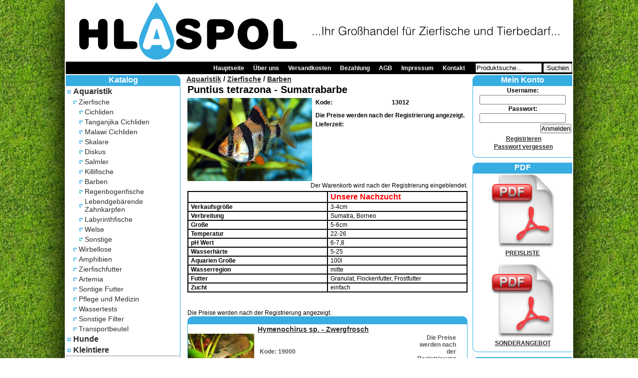

--- FILE ---
content_type: text/html; charset=UTF-8
request_url: http://hlaspol.cz/zsp-puntius-tetrazona-sumatrabarbe.php
body_size: 6003
content:
<!DOCTYPE html PUBLIC "-//W3C//DTD XHTML 1.0 Transitional//EN" "http://www.w3.org/TR/xhtml1/DTD/xhtml1-transitional.dtd">
<html xmlns="http://www.w3.org/1999/xhtml">
<head>
<meta name="google-site-verification" content="ZceOtXwolor7CKRPdrn0RQyAPigKoIfSjodsxkiI9JY" />
<meta http-equiv="content-type" content="text/html; charset=utf-8" />
<meta name="robots" content="all, follow" />
<meta name="googlebot" content="index,follow,snippet,archive" />
<meta http-equiv="imagetoolbar" content="no" />
<meta name="autosize" content="off" />
<meta name="author" content="Urgoš Jan - 2HD, s.r.o." />

    <meta name="Description" content="Zoofachgeschäft für Aquaristik, Zierfische, Zierfischversand, Zierfische online kaufen, Terraristik, Gartenteich, Hund, Katze, Kleintiere, Vögel schnell und günstig online einkaufen bei Zooshop-eu.de, Ihr Haustiershop im Internet: Tierbedarf und Tiernahrung. Über 4.000 Markenprodukte an Tierbedarf, Tierbedarf, Tierbedarf-Online, Aquarium Shop, Teichfische, Garnelen, Krebse, Schnecken, Amphibien, Aquarienpflanzen, Terraristik-Shop, Hundefutter, Katzenfutter, Kratzbaum, Welpenfutter, Hundezubehör, Katzenzubehör, Fressnapf, Tierfutter, Tiernahrung, Tierzubehör, Kleintierbadarf, Nagerbedarf, Teichfilter, Terrarienbeleuchtung." />
    <meta name="keywords" content="Zierfische, Zierfischversand, Zierfische online kaufen, Zierfische kaufen, Aquarium Shop, Aquaristik Shop, Terraristik-Shop, Hunde, Katzen,zoohandlung, zoohandel, zoogeschäft, Hundefutter, Katzenfutter, Tierbedarf, Tierbedarf-Online, Kratzbaum, Welpenfutter, Hundezubehör, Katzenzubehör, Fressnapf, Tierfutter, Tiernahrung, Tierzubehör, Kleintierbadarf, Nagerbedarf, Teichfilter, Terrarienbeleuchtung, Cichliden, Tanganjika, Cichliden, Malawi Cichliden, Skalare, Diskus, Salmler, Barben,Regenbogenfische, Platy, Guppy, Schwertträger, Labirynthfische, Kampfisch,Betta, Welse, L-Welse, Botia, Wirbellose, Garnelen, Schnecken, Krebse, Amphibien, Aquarienpflanzen, Aquarien Pflanzen online, Aquarien, Aquarientechnik, Aquarienkies, Aquarientiere, Zierfischhandel, Zierfischraritäten, Tetra, Nachzucht, Zierfischzucht, Zierfischzüchter, Zierfischzuchtanlage, Aquariumfische, Killifische, Aquarienschlauch,Katzenstreu, Hundebox, Hundedecken, Hundehalsband, Tierarzt, Tiermedizin, Kaninchenstall, Hasenstall, Flexi, Royal Canin, Haustierbedarf, Eukanuba, Happy Dog, Onlineshop, Trockenfutter, Vogelfutter, Nagerfutter, Hase, Tierfutterversand, kaufen, günstig, Kauknochen, Näpfe, Lederleine, sonderangebot, sera" />
    <title>HLASPOL Großhandel</title>
  	
<link rel="stylesheet" href="styly/styl_stranka.css" type="text/css" media="screen, projection" />
<link rel="stylesheet" href="styly/styl_top.css" type="text/css" media="screen, projection" />
<link rel="stylesheet" href="styly/styl_right.css" type="text/css" media="screen, projection" />
<link rel="stylesheet" href="styly/styl_left.css" type="text/css" media="screen, projection" />
<link rel="stylesheet" href="styly/styl_paticka.css" type="text/css" media="screen, projection" />
<link rel="stylesheet" href="styly/styl_obsah.css" type="text/css" media="screen, projection" />

<link rel="stylesheet" href="styly/styl_registrace.css" type="text/css" media="screen, projection" />
<link rel="stylesheet" href="styly/styl_produkty.css" type="text/css" media="screen, projection" />
<link rel="stylesheet" href="styly/styl_texty.css" type="text/css" media="screen, projection" />
<link rel="stylesheet" href="styly/styl_kosik.css" type="text/css" media="screen, projection" />

<link rel="stylesheet" href="/styly/lightbox.css" media="screen"/>

<script type="text/javascript" src="http://www.google.com/jsapi"></script>
<script type="text/javascript" src="/js/script.js"></script>
<script type="text/javascript" src="/js/jquery-1.10.2.min.js"></script>
<script type="text/javascript" src="/js/lightbox-2.6.min.js"></script>


<link href="favicon.png" rel="icon"/></head>

<body>
<div id="center">

  <table>
    <tr>
      <td class="stranka_top">
    
<table id="tab_top" cellpadding="0" cellspacing="0"><tr><td id="logo_top"></td></tr></table>
      </td>
    </tr>
    </tr>
      <td id="top_lista">
        <form action='o_produkty.php' method='get'>
  <a href="zst-hauptseite.php" title="Hauptseite">Hauptseite</a> &nbsp; &nbsp; &nbsp;<a href="zst-ber-uns.php" title="Über uns">Über uns</a> &nbsp; &nbsp; &nbsp;<a href="zst-versandkosten.php" title="Versandkosten">Versandkosten</a> &nbsp; &nbsp; &nbsp;<a href="zst-bezahlung.php" title="Bezahlung">Bezahlung</a> &nbsp; &nbsp; &nbsp;<a href="zst-agb.php" title="AGB">AGB</a> &nbsp; &nbsp; &nbsp;<a href="zst-impressum.php" title="Impressum">Impressum</a> &nbsp; &nbsp; &nbsp;<a href="zst-kontakt.php" title="Kontakt">Kontakt</a> &nbsp; &nbsp; &nbsp;
          <input type="text" name="slovo" size="15" value="Produktsuche..." id="slovo" autocomplete="off" onclick="this.value='';" onkeyup="searchLookUp(this.value);" />
          <input id="tla_hledat" type="submit" value="Suchen" />
          <input type="hidden" name="kde" value="1" />
          <div id="searchBlok"></div>
        </form>
      </td>
    </tr>
  
    <tr>
      <td>
      <div id="left">

	<ul class="levemenu">
	  <li class="left_menu_top">Katalog</li>
<li class="li_kat_left">&nbsp;&nbsp;<a href="index.php?sekce=1" title="Aquaristik">Aquaristik</a><li class="li_kat_left_pod1"> <a href="zsk4-zierfische.php" title="Zierfische">Zierfische</a><li class="li_kat_left_pod2"> <a href="zsk11-cichliden.php" title="Cichliden">Cichliden</a><li class="li_kat_left_pod2"> <a href="zsk12-tanganjika-cichliden.php" title="Tanganjika Cichliden">Tanganjika Cichliden</a><li class="li_kat_left_pod2"> <a href="zsk13-malawi-cichliden.php" title="Malawi Cichliden">Malawi Cichliden</a><li class="li_kat_left_pod2"> <a href="zsk14-skalare.php" title="Skalare">Skalare</a><li class="li_kat_left_pod2"> <a href="zsk15-diskus.php" title="Diskus">Diskus</a><li class="li_kat_left_pod2"> <a href="zsk16-salmler.php" title="Salmler">Salmler</a><li class="li_kat_left_pod2"> <a href="zsk17-killifische.php" title="Killifische">Killifische</a><li class="li_kat_left_pod2"> <a href="zsk18-barben.php" title="Barben">Barben</a><li class="li_kat_left_pod2"> <a href="zsk19-regenbogenfische.php" title="Regenbogenfische">Regenbogenfische</a><li class="li_kat_left_pod2"> <a href="zsk20-lebendgebaerende-zahnkarpfen.php" title="Lebendgebärende Zahnkarpfen">Lebendgebärende Zahnkarpfen</a><li class="li_kat_left_pod2"> <a href="zsk21-labyrinthfische.php" title="Labyrinthfische">Labyrinthfische</a><li class="li_kat_left_pod2"> <a href="zsk22-welse.php" title="Welse">Welse</a><li class="li_kat_left_pod2"> <a href="zsk23-sonstige.php" title="Sonstige">Sonstige</a><li class="li_kat_left_pod1"> <a href="zsk24-wirbellose.php" title="Wirbellose">Wirbellose</a><li class="li_kat_left_pod1"> <a href="zsk25-amphibien.php" title="Amphibien">Amphibien</a><li class="li_kat_left_pod1"> <a href="zsk95-zierfischfutter.php" title="Zierfischfutter ">Zierfischfutter </a><li class="li_kat_left_pod1"> <a href="zsk114-artemia.php" title="Artemia">Artemia</a><li class="li_kat_left_pod1"> <a href="zsk56-sontige-futter.php" title="Sontige Futter">Sontige Futter</a><li class="li_kat_left_pod1"> <a href="zsk134-pflege-und-medizin.php" title="Pflege und Medizin">Pflege und Medizin</a><li class="li_kat_left_pod1"> <a href="zsk140-wassertests.php" title="Wassertests">Wassertests</a><li class="li_kat_left_pod1"> <a href="zsk159-sonstige-filter.php" title="Sonstige Filter">Sonstige Filter</a><li class="li_kat_left_pod1"> <a href="zsk64-transportbeutel.php" title="Transportbeutel">Transportbeutel</a><li class="li_kat_left">&nbsp;&nbsp;<a href="index.php?sekce=4" title="Hunde">Hunde</a><li class="li_kat_left">&nbsp;&nbsp;<a href="index.php?sekce=7" title="Kleintiere">Kleintiere</a>
    <li><hr /></li>
    <li class="li_kat_left">&nbsp;&nbsp; <a href="o_galerie.php" title="Galerie">Galerie</a></li>
    <li class="li_kat_left">&nbsp;&nbsp; <a href="o_video.php" title="Video">Video</a></li>
  
    <li class="left_menu_bottom"></li>
	</ul>

      <ul class="levemenu">
    	  <li class="left_menu_top">Hundetasche</li>
    
            <center><li class="li_left"><a href="http://hlaspol.cz/zsk248-hundetaschen.php" title="http://hlaspol.cz/zsk248-hundetaschen.php"><img src="obrazky/akce/201209300735256gfqd.jpg" alt="http://hlaspol.cz/zsk248-hundetaschen.php" /></a></li></center>
        
        <li class="left_menu_bottom"></li>
      </ul>
    
  <ul class="levemenu">
	  <li class="left_menu_top">Neue Produkte</li>

        <li class="li_left">
          <table class="pro_v_menu">
            <tr>
              <td> 
                <a href="zsp-epalzeorhynchos-frenatum-var-albino-albino-fransenlipper.php" title="Epalzeorhynchos frenatum  var. Albino - Albino-Fransenlipper ">Epalzeorhynchos frenatum  var. Albino - Albino-Fransenlipper </a>
              </td>
            </tr>
            <tr>
              <td>
                <a href="zsp-epalzeorhynchos-frenatum-var-albino-albino-fransenlipper.php" title="Epalzeorhynchos frenatum  var. Albino - Albino-Fransenlipper "><img src="obrazky/min/f9p3qt6ms1nv2r4kbz.jpg" alt="8f2105db1c9f493239005f2c1fadc2dfb13d30a0_m.jpg" /></a>
              </td>
            <tr>
            <tr>
              <td>
      Die Preise werden nach der Registrierung angezeigt.
              </td>
            </tr>
          </table>
        </li>
      
        <li class="li_left">
          <table class="pro_v_menu">
            <tr>
              <td> 
                <a href="zsp-haplochromis-obliquidens-zebra-kupfermaulbrter.php" title="Haplochromis obliquidens Zebra - Kupfermaulbrüter ">Haplochromis obliquidens Zebra - Kupfermaulbrüter </a>
              </td>
            </tr>
            <tr>
              <td>
                <a href="zsp-haplochromis-obliquidens-zebra-kupfermaulbrter.php" title="Haplochromis obliquidens Zebra - Kupfermaulbrüter "><img src="obrazky/min/rmp1gs4jk5yqvzcb30x.jpg" alt="1269421607_82629137_1-Fotos-de--Ciclideos-Africano" /></a>
              </td>
            <tr>
            <tr>
              <td>
      Die Preise werden nach der Registrierung angezeigt.
              </td>
            </tr>
          </table>
        </li>
      
        <li class="li_left">
          <table class="pro_v_menu">
            <tr>
              <td> 
                <a href="zsp-betta-splendens-kampffisch-blau-xl.php" title="Betta splendens - Kampffisch Blau XL">Betta splendens - Kampffisch Blau XL</a>
              </td>
            </tr>
            <tr>
              <td>
                <a href="zsp-betta-splendens-kampffisch-blau-xl.php" title="Betta splendens - Kampffisch Blau XL"><img src="obrazky/min/xy9t7wdp1rq82bsj3.jpg" alt="wgcp754zs2fnhmx8tb.jpg" /></a>
              </td>
            <tr>
            <tr>
              <td>
      Die Preise werden nach der Registrierung angezeigt.
              </td>
            </tr>
          </table>
        </li>
      
        <li class="li_left">
          <table class="pro_v_menu">
            <tr>
              <td> 
                <a href="zsp-pterophyllum-scalare-bicolor-schleier-segelflosser.php" title="Pterophyllum scalare bicolor schleier - Segelflosser ">Pterophyllum scalare bicolor schleier - Segelflosser </a>
              </td>
            </tr>
            <tr>
              <td>
                <a href="zsp-pterophyllum-scalare-bicolor-schleier-segelflosser.php" title="Pterophyllum scalare bicolor schleier - Segelflosser "><img src="obrazky/min/g6fdnv5p7jw.jpg" alt="3.jpg" /></a>
              </td>
            <tr>
            <tr>
              <td>
      Die Preise werden nach der Registrierung angezeigt.
              </td>
            </tr>
          </table>
        </li>
      
        <li class="li_left">
          <table class="pro_v_menu">
            <tr>
              <td> 
                <a href="zsp-melanochromis-chipokae-chipoka-maulbrter.php" title="Melanochromis chipokae - Chipoka-Maulbrüter ">Melanochromis chipokae - Chipoka-Maulbrüter </a>
              </td>
            </tr>
            <tr>
              <td>
                <a href="zsp-melanochromis-chipokae-chipoka-maulbrter.php" title="Melanochromis chipokae - Chipoka-Maulbrüter "><img src="obrazky/min/gxj6cnqb0hk3rs2tz5vw.jpg" alt="yzt12xf0dr54k83v7.jpg" /></a>
              </td>
            <tr>
            <tr>
              <td>
      Die Preise werden nach der Registrierung angezeigt.
              </td>
            </tr>
          </table>
        </li>
      
    <li class="left_menu_bottom"></li>
	</ul>
	
      </div>
    	<div id="right">

    <ul class="pravemenu">
      <li class="right_menu_top"><a class="munu_top" href="o_registrace.php" title="Mein Konto">Mein Konto</a></li>
      <li class="li_right">

  	<form action="n_overeni.php" method="post">
  		<table class="width_100">
  			<tr><td colspan="2">Username:</td></tr>
  			<tr><td colspan="2"><input class="t" type="text" name="username" size="20" /></td></tr>
  			<tr><td colspan="2">Passwort:</td></tr>
  			<tr><td colspan="2"><input class="t" type="password" name="password" size="20" /></td></tr>
  			<tr><td colspan="2"><input class="tlacitko" type="submit" value="Anmelden" /></td></tr>
  <tr><td class="error" colspan="2"></td></tr>
  			<tr><td></td><td class="prihlasit"><a href="o_registrace.php" title="Registrieren">Registrieren</a></td></tr>
  			<tr><td></td><td class="prihlasit"><a href="o_zapomenute_heslo.php" title="Passwort vergessen">Passwort vergessen</a></td></tr>
  			<tr><td></td><td>
  		</table>
  	</form>
  
    </li>
    <li class="right_menu_bottom"></li>
  </ul>

    <ul class="pravemenu">
  	  <li class="right_menu_top">PDF</li>
  	  <li class="li_right">
        <a href="o_pdfkatalog.php" title="PREISLISTE" target="_blank">
          <img class="px_150" src="images/pdf.jpg" alt="PDF" /><br />
          PREISLISTE          
        </a>
        <br /><br />
      </li>
      <li class="li_right">
        <a href="o_pdfslevy.php" title="SONDERANGEBOT" target="_blank">
          <img class="px_150" src="images/pdf.jpg" alt="PDF" /><br />
          SONDERANGEBOT
        </a>
      </li>
      <li class="right_menu_bottom"></li>
    </ul>
  
    <ul class="pravemenu">
      <li class="right_menu_top">Bestseller</li>
  
        <li class="li_right">
          <table class="pro_v_menu">
            <tr>
              <td> 
                <a href="zsp-microrasbora-sp-galaxy.php" title="Microrasbora sp. Galaxy">Microrasbora sp. Galaxy</a>
              </td>
            </tr>
            <tr>
              <td>
                <a href="zsp-microrasbora-sp-galaxy.php" title="Microrasbora sp. Galaxy"><img src="obrazky/min/w0mcrhgf83jstn4py.jpg" alt="Microrasbora_Galaxy_Michael_Pham.jpg" /></a>
              </td>
            <tr>
            <tr>
              <td>
      Die Preise werden nach der Registrierung angezeigt.
              </td>
            </tr>
          </table>
        </li>
      
        <li class="li_right">
          <table class="pro_v_menu">
            <tr>
              <td> 
                <a href="zsp-moenkhausia-columbiana-rot-blauer-kolumbianer.php" title="Moenkhausia columbiana - Rot-blauer Kolumbianer  ">Moenkhausia columbiana - Rot-blauer Kolumbianer  </a>
              </td>
            </tr>
            <tr>
              <td>
                <a href="zsp-moenkhausia-columbiana-rot-blauer-kolumbianer.php" title="Moenkhausia columbiana - Rot-blauer Kolumbianer  "><img src="obrazky/min/q75pg1b03jncs28dh.jpg" alt="18v6cjd7t2fky.jpg" /></a>
              </td>
            <tr>
            <tr>
              <td>
      Die Preise werden nach der Registrierung angezeigt.
              </td>
            </tr>
          </table>
        </li>
      
        <li class="li_right">
          <table class="pro_v_menu">
            <tr>
              <td> 
                <a href="zsp-xiphophorus-helleri-wagtail-rot-roter-wagtail-schwerttrger.php" title="Xiphophorus helleri Wagtail Rot - Roter Wagtail-Schwertträger   ">Xiphophorus helleri Wagtail Rot - Roter Wagtail-Schwertträger   </a>
              </td>
            </tr>
            <tr>
              <td>
                <a href="zsp-xiphophorus-helleri-wagtail-rot-roter-wagtail-schwerttrger.php" title="Xiphophorus helleri Wagtail Rot - Roter Wagtail-Schwertträger   "><img src="obrazky/min/wd70qb1nty24h9k83v.jpg" alt="imag2es.jpg" /></a>
              </td>
            <tr>
            <tr>
              <td>
      Die Preise werden nach der Registrierung angezeigt.
              </td>
            </tr>
          </table>
        </li>
      
        <li class="li_right">
          <table class="pro_v_menu">
            <tr>
              <td> 
                <a href="zsp-apistogramma-macmasteri-l-villavicencio-zwergbuntbarsch-l.php" title="Apistogramma macmasteri L - Villavicencio-Zwergbuntbarsch L">Apistogramma macmasteri L - Villavicencio-Zwergbuntbarsch L</a>
              </td>
            </tr>
            <tr>
              <td>
                <a href="zsp-apistogramma-macmasteri-l-villavicencio-zwergbuntbarsch-l.php" title="Apistogramma macmasteri L - Villavicencio-Zwergbuntbarsch L"><img src="obrazky/min/8q9jxfnwhd.jpg" alt="apistogramma_macmasteri.jpg" /></a>
              </td>
            <tr>
            <tr>
              <td>
      Die Preise werden nach der Registrierung angezeigt.
              </td>
            </tr>
          </table>
        </li>
      
        <li class="li_right">
          <table class="pro_v_menu">
            <tr>
              <td> 
                <a href="zsp1-aulonocara-sp-fire-red-fire-red-kaiserbuntbarsch.php" title="Aulonocara sp.  Fire Red - Fire Red Kaiserbuntbarsch ">Aulonocara sp.  Fire Red - Fire Red Kaiserbuntbarsch </a>
              </td>
            </tr>
            <tr>
              <td>
                <a href="zsp1-aulonocara-sp-fire-red-fire-red-kaiserbuntbarsch.php" title="Aulonocara sp.  Fire Red - Fire Red Kaiserbuntbarsch "><img src="obrazky/min/z5fcv7hrp14n3wm92by.jpg" alt="40(1).jpg" /></a>
              </td>
            <tr>
            <tr>
              <td>
      Die Preise werden nach der Registrierung angezeigt.
              </td>
            </tr>
          </table>
        </li>
      
      <li class="right_menu_bottom"></li>
    </ul>
  
      </div>
      <div id="stranka_center">


    <div id="obsah">
  
  <h2><a href="" title="Aquaristik">Aquaristik</a> / <a href="zsk4-zierfische.php" title="Zierfische">Zierfische</a> / <a href="zsk18-barben.php" title="Barben">Barben</a></h2>

    <table class="info_produkt">
      <tr>
        <td class="info_nadpis_pro" colspan="2"><h2>Puntius tetrazona - Sumatrabarbe<h2></td>
      </tr>
      <tr>
        <td colspan="2">
          <img src="images/produkt0.png" alt="produkt0" />
        </td>
      </tr>
      <tr>
        <td class="info_obr">
  
        <a href="obrazky/max/0rd4jty95hvnp.jpg" rel="lightbox[roadtrip]" title="">
          <img class="info_obr" src="obrazky/max/0rd4jty95hvnp.jpg" alt="" />
        </a>
      
        </td>
        <td class="info_popis0">
          <form name="podpro" action="zsp-puntius-tetrazona-sumatrabarbe.php" method="post">
            <table class="info_popis_pro" border=0>
        
            <tr>
              <td class="mezera_mal">Kode:</td>
              <td class="info_pro_kod">13012</td>
            </tr>
          <tr><td colspan="2">Die Preise werden nach der Registrierung angezeigt.</td></tr>
            <tr><td></td></tr>
            <tr>
              <td class="mezera">Lieferzeit:</td>
              <td>
        
              </td>
            </tr>
        
              <tr><td class="mezera">&nbsp;</td></tr>
            </table>
          </form>
        </td>
      </tr>
      </tr>
      <tr>
        
            <td class="right" colspan="2">
          Der Warenkorb wird nach der Registrierung eingeblendet.
            </td>
          
      </tr>
      <tr>
        <td colspan="2">
  
        </td>
      </tr>
  
      <tr>
        <td colspan="2">
          <table class="parametry_pro" border='1'>
    
          <tr>
            <td></td>
            <td class="parametry_zviraznit_pro">Unsere Nachzucht</td>
          </tr>
        
          <tr>
            <td class="parametry_nazev_pro">Verkaufsgröße</td>
            <td>3-4cm</td>
          </tr>
        
          <tr>
            <td class="parametry_nazev_pro">Verbreitung</td>
            <td>Sumatra, Borneo </td>
          </tr>
        
          <tr>
            <td class="parametry_nazev_pro">Große</td>
            <td>5-6cm</td>
          </tr>
        
          <tr>
            <td class="parametry_nazev_pro">Temperatur</td>
            <td>22-26</td>
          </tr>
        
          <tr>
            <td class="parametry_nazev_pro">pH Wert</td>
            <td>6-7,8</td>
          </tr>
        
          <tr>
            <td class="parametry_nazev_pro">Wasserhärte</td>
            <td>5-25</td>
          </tr>
        
          <tr>
            <td class="parametry_nazev_pro">Aquarien Große</td>
            <td>100l</td>
          </tr>
        
          <tr>
            <td class="parametry_nazev_pro">Wasserregion</td>
            <td>mitte</td>
          </tr>
        
          <tr>
            <td class="parametry_nazev_pro">Futter</td>
            <td>Granulat, Flockenfutter, Frostfutter</td>
          </tr>
        
          <tr>
            <td class="parametry_nazev_pro">Zucht</td>
            <td>einfach</td>
          </tr>
        
          </table>
        </td>
      </tr>
    
      <tr>
        <td class="popis_produktu" colspan="2"></td>
      </tr>
      <tr>
        <td colspan="2">
  Die Preise werden nach der Registrierung angezeigt.
      <table class="seznam_produkt0" cellpadding="0" cellspacing="0">
        <tr><td class="hlavicka_produkt"colspan="2">&nbsp;</td></tr>
        <tr>
          <td class="seznam_obr">
            <a href="zsp-hymenochirus-sp-zwergfrosch.php" title="Hymenochirus sp. - Zwergfrosch">
    <img src="obrazky/min/x216kbrsgfwq.jpg" alt="6rdc3yqjnmpks5gh.jpg" />
            </a>
          </td>
          <td class="seznam_popis">
            <table class="popis_pro">
              <tr>
                <td class="nadpis_pro" colspan="3">
                  <a href="zsp-hymenochirus-sp-zwergfrosch.php" title="Hymenochirus sp. - Zwergfrosch">Hymenochirus sp. - Zwergfrosch</a>
                </td>
              </tr>
    
        <tr>
          <td>
            <img src="images/produkt0.png" alt="produkt0" />
      Kode: 19000
          </td>
          <td class="seznam_cena" colspan="2">
      <td class="seznam_cena">Die Preise werden nach der Registrierung angezeigt.</td>
          </td>
        </tr>
      
          <tr>
            <td class="ikona_pra"><img src="images/ryba.gif" alt="C" /> 2,5cm</td>
            <td class="ikona_pra"><img src="images/akvarium.gif" alt="C" /> 50l</td>
            <td class="ikona_pra"><img src="images/teplomer.gif" alt="C" /> 10-30 °C</td>
          </tr>
        
            </table>
          </td>
        </tr>
        <tr>
          <td class="td_polozka_center" colspan="2">
            <table class="width_100">
    
            </table>
          </td>
        </tr>
        <tr class="paticka_polozka">
          <td colspan="2">
            <table class="width_100">
              <tr>
                <td>
                  <form action="zsp-hymenochirus-sp-zwergfrosch.php" method="get">
                    <input type="hidden" name="id" value="388" />
                    <input type="hidden" name="kat" value="388" />
                    <input type="submit" value=" Details " />
                  </form>
                </td>
                <td class="right">
    
        <form action="n_kosik_pridat.php" method="post">
          <input type="text" name="pocet" size="4" value="1" /> Stk.
          <input type="hidden" name="id" value="388" />
          <input type="hidden" name="minimum" value="1" />
          <input type="submit" value=" In den Korb " />
        </form>
      
                </td>
              </tr>
            </table>
          </td>
        </tr>
      </table>
    Die Preise werden nach der Registrierung angezeigt.
      <table class="seznam_produkt0" cellpadding="0" cellspacing="0">
        <tr><td class="hlavicka_produkt"colspan="2">&nbsp;</td></tr>
        <tr>
          <td class="seznam_obr">
            <a href="zsp-neolamprologus-leleupi-tanganjika-goldcichlide.php" title="Neolamprologus leleupi - Tanganjika-Goldcichlide ">
    <img src="obrazky/min/379hqtpm4xvb108nj5.jpg" alt="neolamprologus_leleupi.jpg" />
            </a>
          </td>
          <td class="seznam_popis">
            <table class="popis_pro">
              <tr>
                <td class="nadpis_pro" colspan="3">
                  <a href="zsp-neolamprologus-leleupi-tanganjika-goldcichlide.php" title="Neolamprologus leleupi - Tanganjika-Goldcichlide ">Neolamprologus leleupi - Tanganjika-Goldcichlide </a>
                </td>
              </tr>
    
        <tr>
          <td>
            <img src="images/produkt0.png" alt="produkt0" />
      Kode: 10162
          </td>
          <td class="seznam_cena" colspan="2">
      <td class="seznam_cena">Die Preise werden nach der Registrierung angezeigt.</td>
          </td>
        </tr>
      
          <tr>
            <td class="ikona_pra"><img src="images/ryba.gif" alt="C" /> 4-5cm</td>
            <td class="ikona_pra"><img src="images/akvarium.gif" alt="C" /> 150-200 l</td>
            <td class="ikona_pra"><img src="images/teplomer.gif" alt="C" /> 22-26 °C</td>
          </tr>
        
            </table>
          </td>
        </tr>
        <tr>
          <td class="td_polozka_center" colspan="2">
            <table class="width_100">
    
            </table>
          </td>
        </tr>
        <tr class="paticka_polozka">
          <td colspan="2">
            <table class="width_100">
              <tr>
                <td>
                  <form action="zsp-neolamprologus-leleupi-tanganjika-goldcichlide.php" method="get">
                    <input type="hidden" name="id" value="291" />
                    <input type="hidden" name="kat" value="291" />
                    <input type="submit" value=" Details " />
                  </form>
                </td>
                <td class="right">
    
        <form action="n_kosik_pridat.php" method="post">
          <input type="text" name="pocet" size="4" value="1" /> Stk.
          <input type="hidden" name="id" value="291" />
          <input type="hidden" name="minimum" value="2" />
          <input type="submit" value=" In den Korb " />
        </form>
      
                </td>
              </tr>
            </table>
          </td>
        </tr>
      </table>
    Die Preise werden nach der Registrierung angezeigt.
      <table class="seznam_produkt0" cellpadding="0" cellspacing="0">
        <tr><td class="hlavicka_produkt"colspan="2">&nbsp;</td></tr>
        <tr>
          <td class="seznam_obr">
            <a href="zsp-aulonocara-sp-fire-red-fire-red-kaiserbuntbarsch.php" title="Aulonocara sp.  Fire Red - Fire Red Kaiserbuntbarsch ">
    <img src="obrazky/min/wsd9hq46fmjkx25g18cp.jpg" alt="24129.jpg" />
            </a>
          </td>
          <td class="seznam_popis">
            <table class="popis_pro">
              <tr>
                <td class="nadpis_pro" colspan="3">
                  <a href="zsp-aulonocara-sp-fire-red-fire-red-kaiserbuntbarsch.php" title="Aulonocara sp.  Fire Red - Fire Red Kaiserbuntbarsch ">Aulonocara sp.  Fire Red - Fire Red Kaiserbuntbarsch </a>
                </td>
              </tr>
    
        <tr>
          <td>
            <img src="images/produkt0.png" alt="produkt0" />
      Kode: 10079
          </td>
          <td class="seznam_cena" colspan="2">
      <td class="seznam_cena">Die Preise werden nach der Registrierung angezeigt.</td>
          </td>
        </tr>
      
          <tr>
            <td class="ikona_pra"><img src="images/ryba.gif" alt="C" /> 5-6cm</td>
            <td class="ikona_pra"><img src="images/akvarium.gif" alt="C" /> 200l</td>
            <td class="ikona_pra"><img src="images/teplomer.gif" alt="C" /> 22-26 °C</td>
          </tr>
        
            </table>
          </td>
        </tr>
        <tr>
          <td class="td_polozka_center" colspan="2">
            <table class="width_100">
    
            </table>
          </td>
        </tr>
        <tr class="paticka_polozka">
          <td colspan="2">
            <table class="width_100">
              <tr>
                <td>
                  <form action="zsp-aulonocara-sp-fire-red-fire-red-kaiserbuntbarsch.php" method="get">
                    <input type="hidden" name="id" value="246" />
                    <input type="hidden" name="kat" value="246" />
                    <input type="submit" value=" Details " />
                  </form>
                </td>
                <td class="right">
    
        <form action="n_kosik_pridat.php" method="post">
          <input type="text" name="pocet" size="4" value="1" /> Stk.
          <input type="hidden" name="id" value="246" />
          <input type="hidden" name="minimum" value="2" />
          <input type="submit" value=" In den Korb " />
        </form>
      
                </td>
              </tr>
            </table>
          </td>
        </tr>
      </table>
    Die Preise werden nach der Registrierung angezeigt.
      <table class="seznam_produkt0" cellpadding="0" cellspacing="0">
        <tr><td class="hlavicka_produkt"colspan="2">&nbsp;</td></tr>
        <tr>
          <td class="seznam_obr">
            <a href="zsp-hyphessobrycon-flammeus-orange-orangener-von-rio.php" title="Hyphessobrycon flammeus Orange - Orangener von Rio  ">
    <img src="obrazky/min/9hz72rcnxbpdjkys40.jpg" alt="cvx9p7jn08kq1rm.jpg" />
            </a>
          </td>
          <td class="seznam_popis">
            <table class="popis_pro">
              <tr>
                <td class="nadpis_pro" colspan="3">
                  <a href="zsp-hyphessobrycon-flammeus-orange-orangener-von-rio.php" title="Hyphessobrycon flammeus Orange - Orangener von Rio  ">Hyphessobrycon flammeus Orange - Orangener von Rio  </a>
                </td>
              </tr>
    
        <tr>
          <td>
            <img src="images/produkt0.png" alt="produkt0" />
      Kode: 11036
          </td>
          <td class="seznam_cena" colspan="2">
      <td class="seznam_cena">Die Preise werden nach der Registrierung angezeigt.</td>
          </td>
        </tr>
      
          <tr>
            <td class="ikona_pra"><img src="images/ryba.gif" alt="C" /> 2,5cm</td>
            <td class="ikona_pra"><img src="images/akvarium.gif" alt="C" /> 50l</td>
            <td class="ikona_pra"><img src="images/teplomer.gif" alt="C" /> 22-26 °C</td>
          </tr>
        
            </table>
          </td>
        </tr>
        <tr>
          <td class="td_polozka_center" colspan="2">
            <table class="width_100">
    
            </table>
          </td>
        </tr>
        <tr class="paticka_polozka">
          <td colspan="2">
            <table class="width_100">
              <tr>
                <td>
                  <form action="zsp-hyphessobrycon-flammeus-orange-orangener-von-rio.php" method="get">
                    <input type="hidden" name="id" value="132" />
                    <input type="hidden" name="kat" value="132" />
                    <input type="submit" value=" Details " />
                  </form>
                </td>
                <td class="right">
    
        <form action="n_kosik_pridat.php" method="post">
          <input type="text" name="pocet" size="4" value="1" /> Stk.
          <input type="hidden" name="id" value="132" />
          <input type="hidden" name="minimum" value="5" />
          <input type="submit" value=" In den Korb " />
        </form>
      
                </td>
              </tr>
            </table>
          </td>
        </tr>
      </table>
    Die Preise werden nach der Registrierung angezeigt.
      <table class="seznam_produkt0" cellpadding="0" cellspacing="0">
        <tr><td class="hlavicka_produkt"colspan="2">&nbsp;</td></tr>
        <tr>
          <td class="seznam_obr">
            <a href="zsp-schleierschwanze-black-moor.php" title="Schleierschwanze Black Moor">
    <img src="obrazky/min/628hf0sv5nk.jpg" alt="42120.jpg" />
            </a>
          </td>
          <td class="seznam_popis">
            <table class="popis_pro">
              <tr>
                <td class="nadpis_pro" colspan="3">
                  <a href="zsp-schleierschwanze-black-moor.php" title="Schleierschwanze Black Moor">Schleierschwanze Black Moor</a>
                </td>
              </tr>
    
        <tr>
          <td>
            <img src="images/produkt0.png" alt="produkt0" />
      Kode: 13340
          </td>
          <td class="seznam_cena" colspan="2">
      <td class="seznam_cena">Die Preise werden nach der Registrierung angezeigt.</td>
          </td>
        </tr>
      
          <tr>
            <td class="ikona_pra"><img src="images/ryba.gif" alt="C" /> 5cm</td>
            <td class="ikona_pra"><img src="images/akvarium.gif" alt="C" /> 100l</td>
            <td class="ikona_pra"><img src="images/teplomer.gif" alt="C" /> 5-30 °C</td>
          </tr>
        
            </table>
          </td>
        </tr>
        <tr>
          <td class="td_polozka_center" colspan="2">
            <table class="width_100">
    
            </table>
          </td>
        </tr>
        <tr class="paticka_polozka">
          <td colspan="2">
            <table class="width_100">
              <tr>
                <td>
                  <form action="zsp-schleierschwanze-black-moor.php" method="get">
                    <input type="hidden" name="id" value="778" />
                    <input type="hidden" name="kat" value="778" />
                    <input type="submit" value=" Details " />
                  </form>
                </td>
                <td class="right">
    
        <form action="n_kosik_pridat.php" method="post">
          <input type="text" name="pocet" size="4" value="1" /> Stk.
          <input type="hidden" name="id" value="778" />
          <input type="hidden" name="minimum" value="2" />
          <input type="submit" value=" In den Korb " />
        </form>
      
                </td>
              </tr>
            </table>
          </td>
        </tr>
      </table>
    
        </td>
      </tr>
    </table>
  
    </div>
  </div>
<!--Paticka ------------------------------------------------------------ !-->

      </div>
    </td>
  </tr>
  <tr>
    <td id="paticka">
Deutsch  © 2007-2026 <a href="http://www.ullmannova.cz " title="Daniela Ullmannová" target="_blank"> Daniela Ullmannová</a> &nbsp; &nbsp; &nbsp; Alle Rechte vorbehalten.
    </td>
  </tr>
  </table>

    <script type="text/javascript"> 
      var _gaq = _gaq || []; 
      _gaq.push(['_setAccount', 'UA-15146792-4']); 
      _gaq.push(['_trackPageview']); 
      (function() { 
        var ga = document.createElement('script'); ga.type = 'text/javascript'; ga.async = true; 
        ga.src = ('https:' == document.location.protocol ? 'https://ssl' : 'http://www') + '.google-analytics.com/ga.js'; 
        var s = document.getElementsByTagName('script')[0]; s.parentNode.insertBefore(ga, s); 
      })(); 
    </script>
  </body>
</html>

--- FILE ---
content_type: text/css
request_url: http://hlaspol.cz/styly/styl_stranka.css
body_size: 630
content:
@charset "utf-8";
/* CSS Document */
* {
	margin: 0;
	padding: 0;
}
/*telo strnky------------------------*/
BODY {
  margin: 0; 
  margin:auto;
  text-align: center;
  background-image: url(../images/back_bez.png);
  background-repeat: repeat;
  font-family: Helvetica, sans-serif;
  font-size:12px;
}
#center {
  width: 1020px;
  text-align: center;
  margin: auto;
  top: 0px;
  background-color: #FFFFFF;
  box-shadow: 0px 0px 60px 6px #000;
}
/*telo vnitřín stránky------------------------*/
#stranka_center{
  width: 562px;
  text-align: left;
  vertical-align: top;
  display: block;
  float: left;
  margin-left: 12px;
  margin-right:12px;
}
#obsah{
  text-align: left;
}
/*Vše ----------------------------------------*/
.polozka{
 padding-bottom:10px;
}
.polozka img{
  width: 200px;
  padding: 10px;
}
.td_polozka_right{
  padding:10px;
  text-align: left;
border-right: 1px solid #37ADE2;
}
.hlavicka_polozka {
  font-weight:bold;
  font-size:16px;
  color:#FFFFFF;
  text-align:center;
  background-color:#37ADE2;
 border-top-right-radius: 10px;
 border-top-left-radius: 10px;
  border: 1px solid #37ADE2;

}
a.bila_odkaz{
  font-weight: bold;
  color:#ffffff;
  text-decoration: none;
}
.paticka_polozka {
  font-weight:bold;
  font-size:16px;
  color:#FFFFFF;
  text-align:center;
  height:40px;
  background-color:#37ADE2;
  border-bottom-right-radius: 10px;
  border-bottom-left-radius: 10px;
  border-left: 1px solid #37ADE2;
  border-right: 1px solid #37ADE2;
  border-bottom: 1px solid #37ADE2;
}
.telo_polozka {
  border-left: 1px solid #37ADE2;
}
.spodek_polozka {
  height:10px;
background-color:#FFFFFF;
 border-bottom-right-radius: 10px;
 border-bottom-left-radius: 10px;
  border-left: 1px solid #37ADE2;
  border-right: 1px solid #37ADE2;
  border-bottom: 1px solid #37ADE2;
}
.td_polozka_center{
  border-left: 1px solid #37ADE2;
  border-right: 1px solid #37ADE2;
}


--- FILE ---
content_type: text/css
request_url: http://hlaspol.cz/styly/styl_top.css
body_size: 645
content:
@charset "utf-8";
/* CSS Document */
#tab_top{
  height: 120px;
  width: 100%;
  background-image: url(../images/banner_ve.png);
  background-repeat: no-repeat;
  background-position:center; 
}
#logo_top{
  vertical-align: middle;
  text-align:center;
}
.kat_top{
  width:100px;
  text-align: center;
  vertical-align: middle;
}
.kat_top a:hover img{
  width: 100px;
}
#top_lista{
  height:25px;
  background-color:#000000;
  font-weight:bold;
  text-align:right;
}
#top_lista a{
  color: #ffffff;
  text-decoration: none;
}
#top_lista a:hover{
  text-decoration: underline;
}
#tex_hledat{
  background-image: url(../images/hledat.gif);
  background-repeat: no-repeat;
}
#tla_hledat{
  padding: 0px 5px;
}
#top_lista_zavoz{
  height: 20px;
  background-color: #37ADE2;
}
#top_lista_zavoz a{
  color: #ffffff;
  text-decoration: none;
  text-decoration: blink;
}

#searchBlok {
    position: absolute;
    right: 10px; 
    width: 400px; 
    display: none;
    margin: 0px 1px;
    padding: 0px 1px; 
}
#searchPolozky {
    border: 1px solid #37ADE2;
    background-color: #ffffff;  
    width: 100%;        
}
#searchPolozky a { 
    display: block;
    clear: left;
    height: 40px;
    text-decoration: none; 
}
#searchPolozky a:hover { 
    background-color: #FEF294;
    text-decoration: none;  
}
#searchPolozky a img { 
    float: left; 
    padding: 5px 10px;
    border: none;
    height: 30px; 
}
#searchPolozky a span.searchNazev { 
    display: block; 
    text-align: left;
    font-weight: bold;
    padding: 5px 10px 0px 0px;  
    color: #37ADE2;
    font-size: 14px;
}
#searchPolozky a span.searchPopis { 
    display: block;
    text-align: left;
    font-weight: normal;  
    padding: 0px 10px 5px 0px;
    color: #000000;
    font-size: 12px; 
}
#searchPolozky a span.searchCena { 
    display: block;
    text-align: right;
    font-weight: bold;  
    padding: 0px 10px 5px 0px;
    color: #ff0000;
    font-size: 12px; 
}


--- FILE ---
content_type: text/css
request_url: http://hlaspol.cz/styly/styl_right.css
body_size: 679
content:
@charset "utf-8";
/* CSS Document */
#right {
  float: right;
  vertical-align: top;
  width: 200px;
}
.pravemenu  {
	list-style:none;
  font-size: 12px;
  font-weight: bold;
  margin-bottom: 10px;
  text-align: left;
  background-color: #FFFFFF;
  text-align: center;
}
.right_menu_top{
  border-top-left-radius: 10px;
border: 1px solid #37ADE2;
  text-align: center;
	height: 20px;
	font-family: Helvetica;
	font-size: 16px;
	font-weight: bold;
	color: #FFFFFF;
/*	background-image: url(../images/hlavicka_tabulka_p.png); */
        background-color:#37ADE2; 
	background-repeat: no-repeat;
}
li.right_menu_top a {
  color: #ffffff;
}
.right_kosik_bottom{
  vertical-align:middle;
  background-color:#37ADE2;
  background-image: url("../images/cart.png");
  background-repeat: no-repeat;
  background-position:2px center;
  border-bottom-left-radius: 10px;
  border: 1px solid #37ADE2;
  font-weight:bold;
  font-size:16px;
  padding-left:28px;
}
.right_menu_bottom{
  background-color:#FFFFFF;
 border-bottom-left-radius: 10px;
  border-left: 1px solid #37ADE2;
border-bottom: 1px solid #37ADE2;
  height: 10px;
}
.li_right{
  border-left: 1px solid #37ADE2;
}
a.munu_top{
  text-decoration: none;
}
.faq_obr{
  float: left;
}
a.dokosiku{ 
  font-size: 16px;
  font-weight: bold;
  color: #ffffff; 
  text-decoration: none;
}
/*---------------KOŠÍK--------------*/
.right_kosik_nadpis{
  font-weight: bold;
  font-size: 16px;
}
.right_kosik_pro{
  font-size: 11px;
  font-weight: bold;
  color: #555555;
  padding-left: 5px;
}
.right_kosik_cena{
  font-weight: bold;
  font-size: 10px;
  color: #999999;
  text-align: right;
}
.right_kosik_pocet_0, .right_kosik_pocet_1{
  font-weight: bold;
  font-size: 14px;
  text-align: right;
}
.right_kosik_pocet_0{
  color: #ff0000;
}
.right_kosik_pocet_1{
  color: #555555;
}
td.right_kosik_cena_celkem{
  text-align: center;
}
/*---------------VŠE--------------*/
.tlacitko {
	float: right;
}



--- FILE ---
content_type: text/css
request_url: http://hlaspol.cz/styly/styl_left.css
body_size: 666
content:
@charset "utf-8";
/* CSS Document */
#left {
  width: 230px;
  float: left;
  vertical-align: top;
}
a.vyb_menu{
  text-decoration: none;
}
.levemenu  {
  font-family:helvetica;
  list-style:none;
  font-size: 12px;

  margin-bottom: 10px;
  text-align: left;
  background-color: #FFFFFF;
}
.left_menu_top{
  text-align: center;
	height: 20px;
	font-size: 16px;
        font-weight:bold;
	color: #FFFFFF;
        background-color:#37ADE2;
/*	background-image: url(../images/hlavicka_tabulka_l.png); */
	background-repeat: no-repeat;
  border-top-right-radius: 10px;
border-top: 1px solid #37ADE2;
  border: 1px solid #37ADE2;



}
.left_menu_bottom{
        background-color:#FFFFFF;
  /* background-image: url(../images/spodek_tabulka_l.png); */
  height: 10px;
 border-bottom-right-radius: 10px;
  border-right: 1px solid #37ADE2;
border-bottom: 1px solid #37ADE2;
}
.li_left, .li_left_center{
  border-right: 1px solid #37ADE2;
}
.li_left_center{
  text-align: center;
}
.li_kat_left, .li_kat_left_pod1, .li_kat_left_pod2, .li_kat_left_pod3{

  border-top: 0px solid #000000;
  border-left: 2px solid #ffffff;
  border-bottom: 0px solid #ffffff;
  border-right: 1px solid #37ADE2;
  padding: 2px 5px;
  background-position: left center; 
  background-repeat: no-repeat; 
}
.li_kat_left{
  font-size: 16px;
  background-image: url(../images/point.png);
}
.li_kat_left_pod1{
  padding-left:12px;
margin-left:12px;  
font-size: 14px;
  background-image: url(../images/poinpod.png);
}
.li_kat_left_pod2{
  padding-left:12px;
margin-left:24px;  
  font-size: 14px;
  background-image: url(../images/poinpod.png);
}
.li_kat_left_pod3{
  padding-left:12px;
margin-left:36px;  
  font-size: 14px;
  background-image: url(../images/poinpod.png);
}
.li_kat_left_pod1 a, .li_kat_left_pod2 a, .li_kat_left_pod3 a{  
  color: #2B2B2B;
  text-decoration: none;
}
.li_kat_left a
{ 
  font-weight:bold;
  color: #2B2B2B;
  text-decoration: none;
}
.li_kat_left:hover, .li_kat_left_pod1:hover, .li_kat_left_pod2:hover, .li_kat_left_pod3:hover{
  background-color: #136E92;
}
li span.pocet {
	color:#666666;
	font-weight: 100;
	margin-left: 10px;
}


--- FILE ---
content_type: text/css
request_url: http://hlaspol.cz/styly/styl_paticka.css
body_size: 152
content:
@charset "utf-8";
/* CSS Document */
#paticka {
	text-align:center;
	font-family: "Times New Roman", Times, serif;
	font-size: 10px;
	color: #626262;
}


--- FILE ---
content_type: text/css
request_url: http://hlaspol.cz/styly/styl_obsah.css
body_size: 564
content:
@charset "utf-8";
/* CSS Document */
.width_100 {
  width: 100%;
}
.width_98 {
  width: 98%;
}
.width_50 {
  width: 50%;
}
.width_33 {
  width: 33.333%;
}
.width_25 {
  width: 25%;
}
.px_600 {
  width: 600px;
}
.px_400 {
  width: 400px;
}
.px_300 {
  width: 300px;
}
.px_250 {
  width: 250px;
}
.px_220 {
  width: 220px;
}
.px_200 {
  width: 200px;
}
.px_170 {
  width: 170px;
}
.px_150 {
  width: 150px;
}
.px_120 {
  width: 120px;
}
.px_100 {
  width: 100px;
}
.px_90 {
  width: 90px;
}
.px_70 {
  width: 70px;
}
.px_50 {
  width: 50px;
}
.px_20 {
  width: 20px;
}
.padding_left_30{
  padding-left: 30px;
}
.nazev {
  font-weight: bold;
}
.info {
  font-size: 10px;
}
.popis {
  color: #0000FF;
  font-weight: normal;
}
.hvezdicka{
  color: #ff0000;
}
.left_20 {
  margin-left: 20px;
}
.left {
  text-align: left;
}
.center {
  text-align: center;
}
.right {
  text-align: right;
}
float_left {
  float: left;
}
float_right {
  float: right;
}
input.text{
  width: 200px;
}
textarea.licence{
  width: 200px;
  height: 150px;
}
.float_left {
  float: left;
}
.float_right {
  float: right;
}
.bold {
  font-weight: bold;
}
.mezera {
  padding-bottom: 30px;
}
.mezera_mal {
  padding-bottom: 10px;
}
h1 {
	font-size:24px;
}
h2 {
	font-size:14px;
}
h3 {
	font-size:16px;
	color: #6f8dc3; 
	margin-top: 10px;
	margin-left: 10px;
}
.error {
  color: #FF0000;
  font-size: 12px;
}
.bila{
  background-color: #ffffff;
}
.submit {
	font-size: 14px;
	font-weight: bold;
}
.ne {
  font-weight: bold;
  color: #FF0000;
}
.ano {
  font-weight: bold;
  color: #00FF00;
}
li.hd a {
  color: #FF9900;
}
.mar_left_20{
  margin-left: 20px;
}
img{
  border: none;
}
a {
  color: #2B2B2B;
}
a:hover {
  text-decoration: none;
}


--- FILE ---
content_type: text/css
request_url: http://hlaspol.cz/styly/styl_registrace.css
body_size: 295
content:
/* CSS Document */
table#form {
  width: 100%;
  font-weight: bold;
}
table.registrace {
	width: 570px;
	font-weight:bold;
}
table.registrace td{
  vertical-align: top;
}
table.registrace_a {
	margin-left: 200px;
}
input.text_dic{
  width: 145px;
}
/* ---------------------------------- */
table.registrace_a input.text {
	width: 245px;
}
table.registrace_a textarea.licence {
	width: 500px;
	height: 200px;
}
/* ---------------------------------- */
/*login*/
#prihlas_sekce {
	width: 310px;
	margin-left: 100px;
	font-weight: bold;
}
#prihlas_sekce input.text {
	width: 155px;
}
#prihlas_sekce input {
	font-weight: bold;
}
input.submit_prihlasit {
	font-size: 14px;
	margin-top: 5px;
	width: 100px;
	height: 25px;
}



--- FILE ---
content_type: text/css
request_url: http://hlaspol.cz/styly/styl_produkty.css
body_size: 1018
content:
@charset "utf-8";
/* CSS Document */
/*-----seznam-------
/* Stránkování produktu */
.strankovani_cisla_inz{
  text-align: center;
}
.strankovani_cisla_inz a{
  color: #D60000;
}
.strankovani_cisla_inz a:hover{
  color: #000000;
}
/* Záznam produktu */
table.seznam_produkt0, table.seznam_produkt1, table.seznam_produkt2, table.seznam_produkt3, table.velka_akce_tab{
  width: 562px;
  margin-bottom: 6px;
}
.seznam_obr{
  width: 133px;
  border-left: 1px solid #37ADE2;
}
.seznam_popis{
  vertical-align: top;
  padding-left: 5px;
  border-right: 1px solid #37ADE2;
}
.seznam_popis_hlavniAkce{
  vertical-align: top;
  padding-left: 5px;
  border-left: 1px solid #37ADE2;
  border-right: 1px solid #37ADE2;
}
.velka_akce_tab{
  font-size: 20px;
}
table.velka_akce_tab img{
  width: 300px;
}
table.popis_pro{
  width: 402px;
  text-align: left;
  color: #555555;
  font-weight: bold;
}
table.popis_pro_hlavniAkce{
  width: 550px;
  text-align: left;
  color: #555555;
  font-weight: bold;
}
.nadpis_pro_hlavniAkce{
  color: #6666ff;
  text-align: left;
  font-size: 14px;
  font-weight: bold;
  text-align: center;
  border-left: 1px solid #37ADE2;
  border-right: 1px solid #37ADE2;
}
.obrazek_pro_hlavniAkce{
  text-align: center;
  border-left: 1px solid #37ADE2;
  border-right: 1px solid #37ADE2;
}
.nadpis_pro{
  color: #6666ff;
  text-align: left;
  font-size: 14px;
  font-weight: bold;
}
.pod_pro{
  background-color: #87B3E2;
}
.seznam_pro_kod_vyr, .seznam_pro_a_cena, .seznam_pro_usetrite{
  font-size: 10px;
}
.seznam_cena{
  text-align: right;
}
.ikona_pra img{
  height: 20px;
}
.ikona_pra{
  width:33%;
  font-size: 16px;
}
.velka_akce_cena{
  border-left: 1px solid #37ADE2;
  border-right: 1px solid #37ADE2;
  text-align: center;
}
.hlavicka_produkt{
  background-color:#37ADE2;
  border-top-right-radius: 10px;
  border-top-left-radius: 10px;
  border: 1px solid #37ADE2;
}
.button_up_pro{
  background-image: url(../images/up_mal.gif);
  background-repeat: no-repeat;
  border: none;
}
.button_down_pro{
  background-image: url(../images/down_mal.gif);
  background-repeat: no-repeat;
  border: none;
}
.obr_kat{
  vertical-align: top;
  width: 33.333%;
  text-align: center;
}
.podprodukt_pro, .podprodukt_koupit{
  border: 1px #37ADE2 solid;
}
.podprodukt_pro{
  font-size: 12px;
  font-weight: bold;
}
.podprodukt_koupit{
  text-align: right;
  width: 200px;
  height: 20px;
}
.seznam_pro_akcni_s{
  font-size: 16px;
  color: #ff0000;
}
.seznam_pro_akcni_b{
  font-size: 16px;
  color: #ff0000;
}
.seznam_pro_a_cena_s{
  font-size: 12px;
  color: #0000ff;
  text-decoration: line-through;
}
.seznam_pro_a_cena_b{
  font-size: 16px;
  color: #0000ff;
  text-decoration: line-through;
}
.seznam_pro_cena_s{
  font-size: 16px;
  color: #0000ff;
}
.seznam_pro_cena_b{
  font-size: 16px;      
  color: #0000ff;
}
/*-----informace-------*/
table.info_produkt{
  width: 100%;
  height: 200px;
}
.info_nadpis_pro h2{
  font-size: 20px;
  font-weight: bold;
}
.info_popis_pro{
  width: 100%;
  vertical-align: top;
  font-weight: bold; 
}
.info_popis_pro td{
  width: 50%;
  vertical-align: top;
  font-weight: bold; 
}
.info_obr{
  width: 250px;
}
.pro_info_min_obr{
  width: 90px;
}
.info_popis0, .info_popis1, .info_popis2, .info_popis3{
  vertical-align: top;
  width: 100%;
}
.info_pro_akcni_s{
  font-size: 16px;
  color: #ff0000;
}
.info_pro_akcni_b{
  font-size: 16px;
  color: #ff0000;
}
.info_pro_a_cena_s{
  font-size: 12px;
  color: #0000ff;
  text-decoration: line-through;
}
.info_pro_a_cena_b{
  font-size: 12px;
  color: #0000ff;
  text-decoration: line-through;
}
.info_pro_cena_s{
  font-size: 16px;
  color: #0000ff;
}
.info_pro_cena_b{
  font-size: 16px;
  color: #0000ff;
}
table.parametry_pro {
  width: 100%;
  border-collapse: collapse;
}
table.parametry_pro td {
  width: 50%;
  padding: 1px 1px 1px 5px;
  border-color: #000000;
	border-width: 2px;
	border-style: inset;
}
.parametry_nazev_pro{
  font-weight: bold;
}
.parametry_zviraznit_pro{
  color: #FF0000;
  font-size: 16px;
  font-weight: bold;
}

.pro_v_menu{
  width: 100%;
  text-align: center;
}

.popis_produktu{
  padding-left: 20px;
  padding-bottom: 30px;
}
.popis_produktu a{
  color:#0000ff;
}
.popis_produktu a:hover{
  color:#ff0000;
}



--- FILE ---
content_type: text/css
request_url: http://hlaspol.cz/styly/styl_texty.css
body_size: 376
content:
span.cely_clanek{
  font-size: 10px;
}
#texty_tab {
  width: 570px;
  padding: 0px 20px; 
}
table#kontakt {
	width: 100%;
}
.kon_nadpis {
	color: #6f8dc3;
	font-size: 14px;
	font-weight: bold;
	text-align: left;
}
.kon_popis {
	color: #666666;
	font-size: 12px;
	text-align:right;
	padding-right: 20px;
	font-weight: bold;
}
.kon_udaje {
	color:#333333;
	font-size:12px;
}
.email_f {
	width: 270px;
	height: 100px;
}
#vypis_zak {
	float: left;
}
#vypis_zak td{
	padding-left: 10px;
}
#texty_tab a{
  color: red;
}
#texty_tab a:hover{
  color: blue;
}
#zavozy {
  text-align: center;
  width: 100%;
  border: 1px #000000 solid;
}
.nadpisZavoz{
  font-weight: bold;
  background-color: #37ADE2;
}
.zavoz_lichy{
  background-color: #8DC7DD;
}
.zavoz_sudy{
  background-color: #6DBEE0;
}

--- FILE ---
content_type: text/css
request_url: http://hlaspol.cz/styly/styl_kosik.css
body_size: 464
content:
@charset "utf-8";
/* CSS Document */
table.kosik{
  width: 100%;
  background-color: #ffffff;
}
table.kosik td{
  vertical-align: top;
}
table.celkem{
  width: 100%;
  text-align: center;
}
.submit_kosik_krok{
  background-color: #37ADE2;
  border: none;
  color: #ffffff;
  font-weight: bold;
}
td.kosik_krok, td.kosik_krok_vyb{
  width: 20%;
  height: 40px;
  color: #ffffff;
  font-weight: bold;
  padding-top: 2px;
  vertical-align: top;
  text-align: center;
}
td.kosik_krok{
  background-position: center;
  background-image: url(../images/bac_profil.png);
  background-repeat: no-repeat;
}
td.kosik_krok_vyb{
  background-position: center;
  background-image: url(../images/bac_profil_vyb.png);
  background-repeat: no-repeat;
}
.tr_nadpis{
  font-weight: bold;
  background-color: #37ADE2;
}
table.kosik_info_a{
  width: 100%;
}
table.kosik_info_a td{
  vertical-align: top;
  font-weight: bold;  
}
.kosik_dokonceni_a{
  width: 100%;
}
.obchodni_podminky{
  text-align: center;
  font-size: 12px;
  font-weight: bold;
}
.texta{
  width: 100%;
  height: 50px;
}
.kosik_obr{
  width: 70px;
}
.bold_kosik{
  text-align: right;
  font-weight: bold;
  color:#555555;
}
.cena_celkem_vel{
  text-align: right;
  font-size: 20px;
}
.cena_celkem_mal{
  text-align: right;
  font-size: 10px;
}
.tla_dalsi_kosik_faktura{
  width: 100%;
  font-size: 16px;
  font-weight: bold;
}


--- FILE ---
content_type: application/javascript
request_url: http://hlaspol.cz/js/script.js
body_size: 332
content:
google.load("jquery", "1.3.1");
google.setOnLoadCallback(function() {
    var cssObj = { 'box-shadow' : '#37ADE2 5px 10px 10px', '-webkit-box-shadow' : '#37ADE2 5px 10px 10px', '-moz-box-shadow' : '#37ADE2 5px 10px 10px'};
	$("#searchBlok").css(cssObj);
	
    $("input").blur(function(){
        $('#searchBlok').fadeOut();
    });
});
function searchLookUp(strHledat) {
	if(strHledat.length == 0) {
        $('#searchBlok').fadeOut();
	} else {
		$.post("/pom/searchOption.php", {strPost: "" + strHledat + ""}, function(data) {
            $('#searchBlok').fadeIn();
			$('#searchBlok').html(data);
		});
	}
}